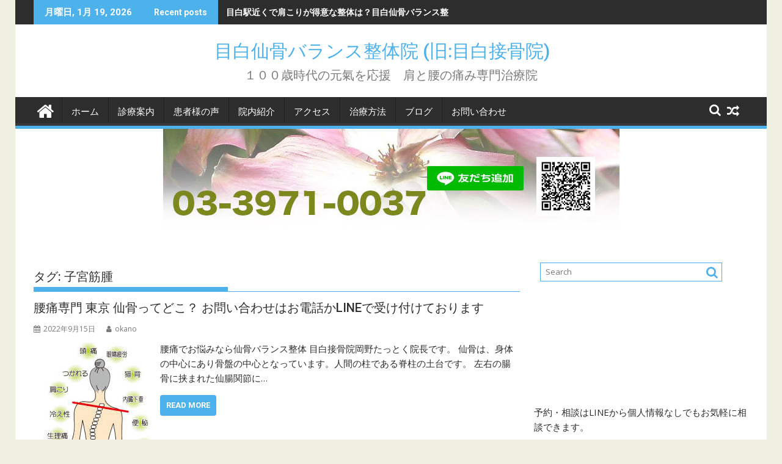

--- FILE ---
content_type: text/html; charset=UTF-8
request_url: https://mejirock.com/tag/%E5%AD%90%E5%AE%AE%E7%AD%8B%E8%85%AB
body_size: 14185
content:
<!DOCTYPE html><html dir="ltr" lang="ja" prefix="og: https://ogp.me/ns#">
			<head>

				<meta charset="UTF-8">
		<meta name="viewport" content="width=device-width, initial-scale=1">
		<link rel="profile" href="http://gmpg.org/xfn/11">
		<link rel="pingback" href="https://mejirock.com/newsite/xmlrpc.php">
		<title>子宮筋腫 | 目白仙骨バランス整体院 (旧:目白接骨院) </title>

		<!-- All in One SEO 4.9.3 - aioseo.com -->
	<meta name="robots" content="max-image-preview:large" />
	<link rel="canonical" href="https://mejirock.com/tag/%e5%ad%90%e5%ae%ae%e7%ad%8b%e8%85%ab" />
	<meta name="generator" content="All in One SEO (AIOSEO) 4.9.3" />

		<!-- Event snippet for GA4_電話番号・LINEクリック conversion page -->
<script>
  window.addEventListener('DOMContentLoaded', function() {
    document.querySelectorAll('[href*="tel:"]').forEach(function(link){
      link.addEventListener('click', function() {
        gtag('event', 'tel_click', {'send_to': 'G-ZBLD6175R8'});
      });
    });
  });
</script>
<script>
  window.addEventListener('DOMContentLoaded', function() {
    document.querySelectorAll('[href*="https://lin.ee/AhLsiie"]').forEach(function(link){
      link.addEventListener('click', function() {
        gtag('event', 'line_click', {'send_to': 'G-ZBLD6175R8'});
      });
    });
  });
</script>
<script>
  window.addEventListener('DOMContentLoaded', function() {
    document.querySelectorAll('[href*="http://nav.cx/dYDAXVN"]').forEach(function(link){
      link.addEventListener('click', function() {
        gtag('event', 'line_click', {'send_to': 'G-ZBLD6175R8'});
      });
    });
  });
</script>
		<script type="application/ld+json" class="aioseo-schema">
			{"@context":"https:\/\/schema.org","@graph":[{"@type":"BreadcrumbList","@id":"https:\/\/mejirock.com\/tag\/%E5%AD%90%E5%AE%AE%E7%AD%8B%E8%85%AB#breadcrumblist","itemListElement":[{"@type":"ListItem","@id":"https:\/\/mejirock.com#listItem","position":1,"name":"\u30db\u30fc\u30e0","item":"https:\/\/mejirock.com","nextItem":{"@type":"ListItem","@id":"https:\/\/mejirock.com\/tag\/%e5%ad%90%e5%ae%ae%e7%ad%8b%e8%85%ab#listItem","name":"\u5b50\u5bae\u7b4b\u816b"}},{"@type":"ListItem","@id":"https:\/\/mejirock.com\/tag\/%e5%ad%90%e5%ae%ae%e7%ad%8b%e8%85%ab#listItem","position":2,"name":"\u5b50\u5bae\u7b4b\u816b","previousItem":{"@type":"ListItem","@id":"https:\/\/mejirock.com#listItem","name":"\u30db\u30fc\u30e0"}}]},{"@type":"CollectionPage","@id":"https:\/\/mejirock.com\/tag\/%E5%AD%90%E5%AE%AE%E7%AD%8B%E8%85%AB#collectionpage","url":"https:\/\/mejirock.com\/tag\/%E5%AD%90%E5%AE%AE%E7%AD%8B%E8%85%AB","name":"\u5b50\u5bae\u7b4b\u816b | \u76ee\u767d\u4ed9\u9aa8\u30d0\u30e9\u30f3\u30b9\u6574\u4f53\u9662 (\u65e7:\u76ee\u767d\u63a5\u9aa8\u9662)","inLanguage":"ja","isPartOf":{"@id":"https:\/\/mejirock.com\/#website"},"breadcrumb":{"@id":"https:\/\/mejirock.com\/tag\/%E5%AD%90%E5%AE%AE%E7%AD%8B%E8%85%AB#breadcrumblist"}},{"@type":"Organization","@id":"https:\/\/mejirock.com\/#organization","name":"\u76ee\u767d\u4ed9\u9aa8\u30d0\u30e9\u30f3\u30b9\u6574\u4f53\u9662 (\u65e7:\u76ee\u767d\u63a5\u9aa8\u9662)\u3000","description":"\uff11\uff10\uff10\u6b73\u6642\u4ee3\u306e\u5143\u6c23\u3092\u5fdc\u63f4\u3000\u80a9\u3068\u8170\u306e\u75db\u307f\u5c02\u9580\u6cbb\u7642\u9662","url":"https:\/\/mejirock.com\/","logo":{"@type":"ImageObject","url":"https:\/\/mejirock.com\/newsite\/wp-content\/uploads\/2020\/02\/cropped-\u3075\u309a\u308d\u3075.jpg","@id":"https:\/\/mejirock.com\/tag\/%E5%AD%90%E5%AE%AE%E7%AD%8B%E8%85%AB\/#organizationLogo","width":512,"height":512},"image":{"@id":"https:\/\/mejirock.com\/tag\/%E5%AD%90%E5%AE%AE%E7%AD%8B%E8%85%AB\/#organizationLogo"}},{"@type":"WebSite","@id":"https:\/\/mejirock.com\/#website","url":"https:\/\/mejirock.com\/","name":"\u4ed9\u9aa8\u30d0\u30e9\u30f3\u30b9\u6574\u4f53 \u76ee\u767d\u63a5\u9aa8\u9662\u3000","description":"\uff11\uff10\uff10\u6b73\u6642\u4ee3\u306e\u5143\u6c23\u3092\u5fdc\u63f4\u3000\u80a9\u3068\u8170\u306e\u75db\u307f\u5c02\u9580\u6cbb\u7642\u9662","inLanguage":"ja","publisher":{"@id":"https:\/\/mejirock.com\/#organization"}}]}
		</script>
		<!-- All in One SEO -->


<!-- Google Tag Manager for WordPress by gtm4wp.com -->
<script data-cfasync="false" data-pagespeed-no-defer>
	var gtm4wp_datalayer_name = "dataLayer";
	var dataLayer = dataLayer || [];
</script>
<!-- End Google Tag Manager for WordPress by gtm4wp.com --><link rel='dns-prefetch' href='//fonts.googleapis.com' />
<link rel="alternate" type="application/rss+xml" title="目白仙骨バランス整体院 (旧:目白接骨院)　 &raquo; フィード" href="https://mejirock.com/feed" />
<link rel="alternate" type="application/rss+xml" title="目白仙骨バランス整体院 (旧:目白接骨院)　 &raquo; コメントフィード" href="https://mejirock.com/comments/feed" />
<link rel="alternate" type="application/rss+xml" title="目白仙骨バランス整体院 (旧:目白接骨院)　 &raquo; 子宮筋腫 タグのフィード" href="https://mejirock.com/tag/%e5%ad%90%e5%ae%ae%e7%ad%8b%e8%85%ab/feed" />
<style id='wp-img-auto-sizes-contain-inline-css' type='text/css'>
img:is([sizes=auto i],[sizes^="auto," i]){contain-intrinsic-size:3000px 1500px}
/*# sourceURL=wp-img-auto-sizes-contain-inline-css */
</style>
<style id='wp-emoji-styles-inline-css' type='text/css'>

	img.wp-smiley, img.emoji {
		display: inline !important;
		border: none !important;
		box-shadow: none !important;
		height: 1em !important;
		width: 1em !important;
		margin: 0 0.07em !important;
		vertical-align: -0.1em !important;
		background: none !important;
		padding: 0 !important;
	}
/*# sourceURL=wp-emoji-styles-inline-css */
</style>
<style id='wp-block-library-inline-css' type='text/css'>
:root{--wp-block-synced-color:#7a00df;--wp-block-synced-color--rgb:122,0,223;--wp-bound-block-color:var(--wp-block-synced-color);--wp-editor-canvas-background:#ddd;--wp-admin-theme-color:#007cba;--wp-admin-theme-color--rgb:0,124,186;--wp-admin-theme-color-darker-10:#006ba1;--wp-admin-theme-color-darker-10--rgb:0,107,160.5;--wp-admin-theme-color-darker-20:#005a87;--wp-admin-theme-color-darker-20--rgb:0,90,135;--wp-admin-border-width-focus:2px}@media (min-resolution:192dpi){:root{--wp-admin-border-width-focus:1.5px}}.wp-element-button{cursor:pointer}:root .has-very-light-gray-background-color{background-color:#eee}:root .has-very-dark-gray-background-color{background-color:#313131}:root .has-very-light-gray-color{color:#eee}:root .has-very-dark-gray-color{color:#313131}:root .has-vivid-green-cyan-to-vivid-cyan-blue-gradient-background{background:linear-gradient(135deg,#00d084,#0693e3)}:root .has-purple-crush-gradient-background{background:linear-gradient(135deg,#34e2e4,#4721fb 50%,#ab1dfe)}:root .has-hazy-dawn-gradient-background{background:linear-gradient(135deg,#faaca8,#dad0ec)}:root .has-subdued-olive-gradient-background{background:linear-gradient(135deg,#fafae1,#67a671)}:root .has-atomic-cream-gradient-background{background:linear-gradient(135deg,#fdd79a,#004a59)}:root .has-nightshade-gradient-background{background:linear-gradient(135deg,#330968,#31cdcf)}:root .has-midnight-gradient-background{background:linear-gradient(135deg,#020381,#2874fc)}:root{--wp--preset--font-size--normal:16px;--wp--preset--font-size--huge:42px}.has-regular-font-size{font-size:1em}.has-larger-font-size{font-size:2.625em}.has-normal-font-size{font-size:var(--wp--preset--font-size--normal)}.has-huge-font-size{font-size:var(--wp--preset--font-size--huge)}.has-text-align-center{text-align:center}.has-text-align-left{text-align:left}.has-text-align-right{text-align:right}.has-fit-text{white-space:nowrap!important}#end-resizable-editor-section{display:none}.aligncenter{clear:both}.items-justified-left{justify-content:flex-start}.items-justified-center{justify-content:center}.items-justified-right{justify-content:flex-end}.items-justified-space-between{justify-content:space-between}.screen-reader-text{border:0;clip-path:inset(50%);height:1px;margin:-1px;overflow:hidden;padding:0;position:absolute;width:1px;word-wrap:normal!important}.screen-reader-text:focus{background-color:#ddd;clip-path:none;color:#444;display:block;font-size:1em;height:auto;left:5px;line-height:normal;padding:15px 23px 14px;text-decoration:none;top:5px;width:auto;z-index:100000}html :where(.has-border-color){border-style:solid}html :where([style*=border-top-color]){border-top-style:solid}html :where([style*=border-right-color]){border-right-style:solid}html :where([style*=border-bottom-color]){border-bottom-style:solid}html :where([style*=border-left-color]){border-left-style:solid}html :where([style*=border-width]){border-style:solid}html :where([style*=border-top-width]){border-top-style:solid}html :where([style*=border-right-width]){border-right-style:solid}html :where([style*=border-bottom-width]){border-bottom-style:solid}html :where([style*=border-left-width]){border-left-style:solid}html :where(img[class*=wp-image-]){height:auto;max-width:100%}:where(figure){margin:0 0 1em}html :where(.is-position-sticky){--wp-admin--admin-bar--position-offset:var(--wp-admin--admin-bar--height,0px)}@media screen and (max-width:600px){html :where(.is-position-sticky){--wp-admin--admin-bar--position-offset:0px}}

/*# sourceURL=wp-block-library-inline-css */
</style><style id='wp-block-button-inline-css' type='text/css'>
.wp-block-button__link{align-content:center;box-sizing:border-box;cursor:pointer;display:inline-block;height:100%;text-align:center;word-break:break-word}.wp-block-button__link.aligncenter{text-align:center}.wp-block-button__link.alignright{text-align:right}:where(.wp-block-button__link){border-radius:9999px;box-shadow:none;padding:calc(.667em + 2px) calc(1.333em + 2px);text-decoration:none}.wp-block-button[style*=text-decoration] .wp-block-button__link{text-decoration:inherit}.wp-block-buttons>.wp-block-button.has-custom-width{max-width:none}.wp-block-buttons>.wp-block-button.has-custom-width .wp-block-button__link{width:100%}.wp-block-buttons>.wp-block-button.has-custom-font-size .wp-block-button__link{font-size:inherit}.wp-block-buttons>.wp-block-button.wp-block-button__width-25{width:calc(25% - var(--wp--style--block-gap, .5em)*.75)}.wp-block-buttons>.wp-block-button.wp-block-button__width-50{width:calc(50% - var(--wp--style--block-gap, .5em)*.5)}.wp-block-buttons>.wp-block-button.wp-block-button__width-75{width:calc(75% - var(--wp--style--block-gap, .5em)*.25)}.wp-block-buttons>.wp-block-button.wp-block-button__width-100{flex-basis:100%;width:100%}.wp-block-buttons.is-vertical>.wp-block-button.wp-block-button__width-25{width:25%}.wp-block-buttons.is-vertical>.wp-block-button.wp-block-button__width-50{width:50%}.wp-block-buttons.is-vertical>.wp-block-button.wp-block-button__width-75{width:75%}.wp-block-button.is-style-squared,.wp-block-button__link.wp-block-button.is-style-squared{border-radius:0}.wp-block-button.no-border-radius,.wp-block-button__link.no-border-radius{border-radius:0!important}:root :where(.wp-block-button .wp-block-button__link.is-style-outline),:root :where(.wp-block-button.is-style-outline>.wp-block-button__link){border:2px solid;padding:.667em 1.333em}:root :where(.wp-block-button .wp-block-button__link.is-style-outline:not(.has-text-color)),:root :where(.wp-block-button.is-style-outline>.wp-block-button__link:not(.has-text-color)){color:currentColor}:root :where(.wp-block-button .wp-block-button__link.is-style-outline:not(.has-background)),:root :where(.wp-block-button.is-style-outline>.wp-block-button__link:not(.has-background)){background-color:initial;background-image:none}
/*# sourceURL=https://mejirock.com/newsite/wp-includes/blocks/button/style.min.css */
</style>
<style id='wp-block-buttons-inline-css' type='text/css'>
.wp-block-buttons{box-sizing:border-box}.wp-block-buttons.is-vertical{flex-direction:column}.wp-block-buttons.is-vertical>.wp-block-button:last-child{margin-bottom:0}.wp-block-buttons>.wp-block-button{display:inline-block;margin:0}.wp-block-buttons.is-content-justification-left{justify-content:flex-start}.wp-block-buttons.is-content-justification-left.is-vertical{align-items:flex-start}.wp-block-buttons.is-content-justification-center{justify-content:center}.wp-block-buttons.is-content-justification-center.is-vertical{align-items:center}.wp-block-buttons.is-content-justification-right{justify-content:flex-end}.wp-block-buttons.is-content-justification-right.is-vertical{align-items:flex-end}.wp-block-buttons.is-content-justification-space-between{justify-content:space-between}.wp-block-buttons.aligncenter{text-align:center}.wp-block-buttons:not(.is-content-justification-space-between,.is-content-justification-right,.is-content-justification-left,.is-content-justification-center) .wp-block-button.aligncenter{margin-left:auto;margin-right:auto;width:100%}.wp-block-buttons[style*=text-decoration] .wp-block-button,.wp-block-buttons[style*=text-decoration] .wp-block-button__link{text-decoration:inherit}.wp-block-buttons.has-custom-font-size .wp-block-button__link{font-size:inherit}.wp-block-buttons .wp-block-button__link{width:100%}.wp-block-button.aligncenter{text-align:center}
/*# sourceURL=https://mejirock.com/newsite/wp-includes/blocks/buttons/style.min.css */
</style>
<style id='wp-block-paragraph-inline-css' type='text/css'>
.is-small-text{font-size:.875em}.is-regular-text{font-size:1em}.is-large-text{font-size:2.25em}.is-larger-text{font-size:3em}.has-drop-cap:not(:focus):first-letter{float:left;font-size:8.4em;font-style:normal;font-weight:100;line-height:.68;margin:.05em .1em 0 0;text-transform:uppercase}body.rtl .has-drop-cap:not(:focus):first-letter{float:none;margin-left:.1em}p.has-drop-cap.has-background{overflow:hidden}:root :where(p.has-background){padding:1.25em 2.375em}:where(p.has-text-color:not(.has-link-color)) a{color:inherit}p.has-text-align-left[style*="writing-mode:vertical-lr"],p.has-text-align-right[style*="writing-mode:vertical-rl"]{rotate:180deg}
/*# sourceURL=https://mejirock.com/newsite/wp-includes/blocks/paragraph/style.min.css */
</style>
<style id='global-styles-inline-css' type='text/css'>
:root{--wp--preset--aspect-ratio--square: 1;--wp--preset--aspect-ratio--4-3: 4/3;--wp--preset--aspect-ratio--3-4: 3/4;--wp--preset--aspect-ratio--3-2: 3/2;--wp--preset--aspect-ratio--2-3: 2/3;--wp--preset--aspect-ratio--16-9: 16/9;--wp--preset--aspect-ratio--9-16: 9/16;--wp--preset--color--black: #000000;--wp--preset--color--cyan-bluish-gray: #abb8c3;--wp--preset--color--white: #ffffff;--wp--preset--color--pale-pink: #f78da7;--wp--preset--color--vivid-red: #cf2e2e;--wp--preset--color--luminous-vivid-orange: #ff6900;--wp--preset--color--luminous-vivid-amber: #fcb900;--wp--preset--color--light-green-cyan: #7bdcb5;--wp--preset--color--vivid-green-cyan: #00d084;--wp--preset--color--pale-cyan-blue: #8ed1fc;--wp--preset--color--vivid-cyan-blue: #0693e3;--wp--preset--color--vivid-purple: #9b51e0;--wp--preset--gradient--vivid-cyan-blue-to-vivid-purple: linear-gradient(135deg,rgb(6,147,227) 0%,rgb(155,81,224) 100%);--wp--preset--gradient--light-green-cyan-to-vivid-green-cyan: linear-gradient(135deg,rgb(122,220,180) 0%,rgb(0,208,130) 100%);--wp--preset--gradient--luminous-vivid-amber-to-luminous-vivid-orange: linear-gradient(135deg,rgb(252,185,0) 0%,rgb(255,105,0) 100%);--wp--preset--gradient--luminous-vivid-orange-to-vivid-red: linear-gradient(135deg,rgb(255,105,0) 0%,rgb(207,46,46) 100%);--wp--preset--gradient--very-light-gray-to-cyan-bluish-gray: linear-gradient(135deg,rgb(238,238,238) 0%,rgb(169,184,195) 100%);--wp--preset--gradient--cool-to-warm-spectrum: linear-gradient(135deg,rgb(74,234,220) 0%,rgb(151,120,209) 20%,rgb(207,42,186) 40%,rgb(238,44,130) 60%,rgb(251,105,98) 80%,rgb(254,248,76) 100%);--wp--preset--gradient--blush-light-purple: linear-gradient(135deg,rgb(255,206,236) 0%,rgb(152,150,240) 100%);--wp--preset--gradient--blush-bordeaux: linear-gradient(135deg,rgb(254,205,165) 0%,rgb(254,45,45) 50%,rgb(107,0,62) 100%);--wp--preset--gradient--luminous-dusk: linear-gradient(135deg,rgb(255,203,112) 0%,rgb(199,81,192) 50%,rgb(65,88,208) 100%);--wp--preset--gradient--pale-ocean: linear-gradient(135deg,rgb(255,245,203) 0%,rgb(182,227,212) 50%,rgb(51,167,181) 100%);--wp--preset--gradient--electric-grass: linear-gradient(135deg,rgb(202,248,128) 0%,rgb(113,206,126) 100%);--wp--preset--gradient--midnight: linear-gradient(135deg,rgb(2,3,129) 0%,rgb(40,116,252) 100%);--wp--preset--font-size--small: 13px;--wp--preset--font-size--medium: 20px;--wp--preset--font-size--large: 36px;--wp--preset--font-size--x-large: 42px;--wp--preset--spacing--20: 0.44rem;--wp--preset--spacing--30: 0.67rem;--wp--preset--spacing--40: 1rem;--wp--preset--spacing--50: 1.5rem;--wp--preset--spacing--60: 2.25rem;--wp--preset--spacing--70: 3.38rem;--wp--preset--spacing--80: 5.06rem;--wp--preset--shadow--natural: 6px 6px 9px rgba(0, 0, 0, 0.2);--wp--preset--shadow--deep: 12px 12px 50px rgba(0, 0, 0, 0.4);--wp--preset--shadow--sharp: 6px 6px 0px rgba(0, 0, 0, 0.2);--wp--preset--shadow--outlined: 6px 6px 0px -3px rgb(255, 255, 255), 6px 6px rgb(0, 0, 0);--wp--preset--shadow--crisp: 6px 6px 0px rgb(0, 0, 0);}:where(.is-layout-flex){gap: 0.5em;}:where(.is-layout-grid){gap: 0.5em;}body .is-layout-flex{display: flex;}.is-layout-flex{flex-wrap: wrap;align-items: center;}.is-layout-flex > :is(*, div){margin: 0;}body .is-layout-grid{display: grid;}.is-layout-grid > :is(*, div){margin: 0;}:where(.wp-block-columns.is-layout-flex){gap: 2em;}:where(.wp-block-columns.is-layout-grid){gap: 2em;}:where(.wp-block-post-template.is-layout-flex){gap: 1.25em;}:where(.wp-block-post-template.is-layout-grid){gap: 1.25em;}.has-black-color{color: var(--wp--preset--color--black) !important;}.has-cyan-bluish-gray-color{color: var(--wp--preset--color--cyan-bluish-gray) !important;}.has-white-color{color: var(--wp--preset--color--white) !important;}.has-pale-pink-color{color: var(--wp--preset--color--pale-pink) !important;}.has-vivid-red-color{color: var(--wp--preset--color--vivid-red) !important;}.has-luminous-vivid-orange-color{color: var(--wp--preset--color--luminous-vivid-orange) !important;}.has-luminous-vivid-amber-color{color: var(--wp--preset--color--luminous-vivid-amber) !important;}.has-light-green-cyan-color{color: var(--wp--preset--color--light-green-cyan) !important;}.has-vivid-green-cyan-color{color: var(--wp--preset--color--vivid-green-cyan) !important;}.has-pale-cyan-blue-color{color: var(--wp--preset--color--pale-cyan-blue) !important;}.has-vivid-cyan-blue-color{color: var(--wp--preset--color--vivid-cyan-blue) !important;}.has-vivid-purple-color{color: var(--wp--preset--color--vivid-purple) !important;}.has-black-background-color{background-color: var(--wp--preset--color--black) !important;}.has-cyan-bluish-gray-background-color{background-color: var(--wp--preset--color--cyan-bluish-gray) !important;}.has-white-background-color{background-color: var(--wp--preset--color--white) !important;}.has-pale-pink-background-color{background-color: var(--wp--preset--color--pale-pink) !important;}.has-vivid-red-background-color{background-color: var(--wp--preset--color--vivid-red) !important;}.has-luminous-vivid-orange-background-color{background-color: var(--wp--preset--color--luminous-vivid-orange) !important;}.has-luminous-vivid-amber-background-color{background-color: var(--wp--preset--color--luminous-vivid-amber) !important;}.has-light-green-cyan-background-color{background-color: var(--wp--preset--color--light-green-cyan) !important;}.has-vivid-green-cyan-background-color{background-color: var(--wp--preset--color--vivid-green-cyan) !important;}.has-pale-cyan-blue-background-color{background-color: var(--wp--preset--color--pale-cyan-blue) !important;}.has-vivid-cyan-blue-background-color{background-color: var(--wp--preset--color--vivid-cyan-blue) !important;}.has-vivid-purple-background-color{background-color: var(--wp--preset--color--vivid-purple) !important;}.has-black-border-color{border-color: var(--wp--preset--color--black) !important;}.has-cyan-bluish-gray-border-color{border-color: var(--wp--preset--color--cyan-bluish-gray) !important;}.has-white-border-color{border-color: var(--wp--preset--color--white) !important;}.has-pale-pink-border-color{border-color: var(--wp--preset--color--pale-pink) !important;}.has-vivid-red-border-color{border-color: var(--wp--preset--color--vivid-red) !important;}.has-luminous-vivid-orange-border-color{border-color: var(--wp--preset--color--luminous-vivid-orange) !important;}.has-luminous-vivid-amber-border-color{border-color: var(--wp--preset--color--luminous-vivid-amber) !important;}.has-light-green-cyan-border-color{border-color: var(--wp--preset--color--light-green-cyan) !important;}.has-vivid-green-cyan-border-color{border-color: var(--wp--preset--color--vivid-green-cyan) !important;}.has-pale-cyan-blue-border-color{border-color: var(--wp--preset--color--pale-cyan-blue) !important;}.has-vivid-cyan-blue-border-color{border-color: var(--wp--preset--color--vivid-cyan-blue) !important;}.has-vivid-purple-border-color{border-color: var(--wp--preset--color--vivid-purple) !important;}.has-vivid-cyan-blue-to-vivid-purple-gradient-background{background: var(--wp--preset--gradient--vivid-cyan-blue-to-vivid-purple) !important;}.has-light-green-cyan-to-vivid-green-cyan-gradient-background{background: var(--wp--preset--gradient--light-green-cyan-to-vivid-green-cyan) !important;}.has-luminous-vivid-amber-to-luminous-vivid-orange-gradient-background{background: var(--wp--preset--gradient--luminous-vivid-amber-to-luminous-vivid-orange) !important;}.has-luminous-vivid-orange-to-vivid-red-gradient-background{background: var(--wp--preset--gradient--luminous-vivid-orange-to-vivid-red) !important;}.has-very-light-gray-to-cyan-bluish-gray-gradient-background{background: var(--wp--preset--gradient--very-light-gray-to-cyan-bluish-gray) !important;}.has-cool-to-warm-spectrum-gradient-background{background: var(--wp--preset--gradient--cool-to-warm-spectrum) !important;}.has-blush-light-purple-gradient-background{background: var(--wp--preset--gradient--blush-light-purple) !important;}.has-blush-bordeaux-gradient-background{background: var(--wp--preset--gradient--blush-bordeaux) !important;}.has-luminous-dusk-gradient-background{background: var(--wp--preset--gradient--luminous-dusk) !important;}.has-pale-ocean-gradient-background{background: var(--wp--preset--gradient--pale-ocean) !important;}.has-electric-grass-gradient-background{background: var(--wp--preset--gradient--electric-grass) !important;}.has-midnight-gradient-background{background: var(--wp--preset--gradient--midnight) !important;}.has-small-font-size{font-size: var(--wp--preset--font-size--small) !important;}.has-medium-font-size{font-size: var(--wp--preset--font-size--medium) !important;}.has-large-font-size{font-size: var(--wp--preset--font-size--large) !important;}.has-x-large-font-size{font-size: var(--wp--preset--font-size--x-large) !important;}
/*# sourceURL=global-styles-inline-css */
</style>

<style id='classic-theme-styles-inline-css' type='text/css'>
/*! This file is auto-generated */
.wp-block-button__link{color:#fff;background-color:#32373c;border-radius:9999px;box-shadow:none;text-decoration:none;padding:calc(.667em + 2px) calc(1.333em + 2px);font-size:1.125em}.wp-block-file__button{background:#32373c;color:#fff;text-decoration:none}
/*# sourceURL=/wp-includes/css/classic-themes.min.css */
</style>
<link rel='stylesheet' id='contact-form-7-css' href='https://mejirock.com/newsite/wp-content/plugins/contact-form-7/includes/css/styles.css?ver=6.1.4' type='text/css' media='all' />
<link rel='stylesheet' id='jquery-bxslider-css' href='https://mejirock.com/newsite/wp-content/themes/supermag/assets/library/bxslider/css/jquery.bxslider.min.css?ver=4.2.5' type='text/css' media='all' />
<link rel='stylesheet' id='supermag-googleapis-css' href='//fonts.googleapis.com/css?family=Open+Sans%3A600%2C400%7CRoboto%3A300italic%2C400%2C500%2C700&#038;ver=1.0.1' type='text/css' media='all' />
<link rel='stylesheet' id='font-awesome-css' href='https://mejirock.com/newsite/wp-content/themes/supermag/assets/library/Font-Awesome/css/font-awesome.min.css?ver=4.7.0' type='text/css' media='all' />
<link rel='stylesheet' id='supermag-style-css' href='https://mejirock.com/newsite/wp-content/themes/supermag/style.css?ver=1.4.9' type='text/css' media='all' />
<style id='supermag-style-inline-css' type='text/css'>

            mark,
            .comment-form .form-submit input,
            .read-more,
            .bn-title,
            .home-icon.front_page_on,
            .header-wrapper .menu li:hover > a,
            .header-wrapper .menu > li.current-menu-item a,
            .header-wrapper .menu > li.current-menu-parent a,
            .header-wrapper .menu > li.current_page_parent a,
            .header-wrapper .menu > li.current_page_ancestor a,
            .header-wrapper .menu > li.current-menu-item > a:before,
            .header-wrapper .menu > li.current-menu-parent > a:before,
            .header-wrapper .menu > li.current_page_parent > a:before,
            .header-wrapper .menu > li.current_page_ancestor > a:before,
            .header-wrapper .main-navigation ul ul.sub-menu li:hover > a,
            .header-wrapper .main-navigation ul ul.children li:hover > a,
            .slider-section .cat-links a,
            .featured-desc .below-entry-meta .cat-links a,
            #calendar_wrap #wp-calendar #today,
            #calendar_wrap #wp-calendar #today a,
            .wpcf7-form input.wpcf7-submit:hover,
            .breadcrumb{
                background: #4db2ec;
            }
        
            a:hover,
            .screen-reader-text:focus,
            .bn-content a:hover,
            .socials a:hover,
            .site-title a,
            .search-block input#menu-search,
            .widget_search input#s,
            .search-block #searchsubmit,
            .widget_search #searchsubmit,
            .footer-sidebar .featured-desc .above-entry-meta a:hover,
            .slider-section .slide-title:hover,
            .besides-slider .post-title a:hover,
            .slider-feature-wrap a:hover,
            .slider-section .bx-controls-direction a,
            .besides-slider .beside-post:hover .beside-caption,
            .besides-slider .beside-post:hover .beside-caption a:hover,
            .featured-desc .above-entry-meta span:hover,
            .posted-on a:hover,
            .cat-links a:hover,
            .comments-link a:hover,
            .edit-link a:hover,
            .tags-links a:hover,
            .byline a:hover,
            .nav-links a:hover,
            #supermag-breadcrumbs a:hover,
            .wpcf7-form input.wpcf7-submit,
             .woocommerce nav.woocommerce-pagination ul li a:focus, 
             .woocommerce nav.woocommerce-pagination ul li a:hover, 
             .woocommerce nav.woocommerce-pagination ul li span.current{
                color: #4db2ec;
            }
            .search-block input#menu-search,
            .widget_search input#s,
            .tagcloud a{
                border: 1px solid #4db2ec;
            }
            .footer-wrapper .border,
            .nav-links .nav-previous a:hover,
            .nav-links .nav-next a:hover{
                border-top: 1px solid #4db2ec;
            }
             .besides-slider .beside-post{
                border-bottom: 3px solid #4db2ec;
            }
            .widget-title,
            .footer-wrapper,
            .page-header .page-title,
            .single .entry-header .entry-title,
            .page .entry-header .entry-title{
                border-bottom: 1px solid #4db2ec;
            }
            .widget-title:before,
            .page-header .page-title:before,
            .single .entry-header .entry-title:before,
            .page .entry-header .entry-title:before {
                border-bottom: 7px solid #4db2ec;
            }
           .wpcf7-form input.wpcf7-submit,
            article.post.sticky{
                border: 2px solid #4db2ec;
            }
           .breadcrumb::after {
                border-left: 5px solid #4db2ec;
            }
           .rtl .breadcrumb::after {
                border-right: 5px solid #4db2ec;
                border-left:medium none;
            }
           .header-wrapper #site-navigation{
                border-bottom: 5px solid #4db2ec;
            }
           @media screen and (max-width:992px){
                .slicknav_btn.slicknav_open{
                    border: 1px solid #4db2ec;
                }
                 .header-wrapper .main-navigation ul ul.sub-menu li:hover > a,
                 .header-wrapper .main-navigation ul ul.children li:hover > a
                 {
                         background: #2d2d2d;
                 }
                .slicknav_btn.slicknav_open:before{
                    background: #4db2ec;
                    box-shadow: 0 6px 0 0 #4db2ec, 0 12px 0 0 #4db2ec;
                }
                .slicknav_nav li:hover > a,
                .slicknav_nav li.current-menu-ancestor a,
                .slicknav_nav li.current-menu-item  > a,
                .slicknav_nav li.current_page_item a,
                .slicknav_nav li.current_page_item .slicknav_item span,
                .slicknav_nav li .slicknav_item:hover a{
                    color: #4db2ec;
                }
            }
                    .cat-links .at-cat-item-7{
                    background: #4db2ec!important;
                    color : #fff!important;
                    }
                    
                    .cat-links .at-cat-item-7:hover{
                    background: #2d2d2d!important;
                    color : #fff!important;
                    }
                    
                    .cat-links .at-cat-item-8{
                    background: #4db2ec!important;
                    color : #fff!important;
                    }
                    
                    .cat-links .at-cat-item-8:hover{
                    background: #2d2d2d!important;
                    color : #fff!important;
                    }
                    
                    .cat-links .at-cat-item-3{
                    background: #4db2ec!important;
                    color : #fff!important;
                    }
                    
                    .cat-links .at-cat-item-3:hover{
                    background: #2d2d2d!important;
                    color : #fff!important;
                    }
                    
                    .cat-links .at-cat-item-1{
                    background: #4db2ec!important;
                    color : #fff!important;
                    }
                    
                    .cat-links .at-cat-item-1:hover{
                    background: #2d2d2d!important;
                    color : #fff!important;
                    }
                    
                    .cat-links .at-cat-item-11{
                    background: #4db2ec!important;
                    color : #fff!important;
                    }
                    
                    .cat-links .at-cat-item-11:hover{
                    background: #2d2d2d!important;
                    color : #fff!important;
                    }
                    
                    .cat-links .at-cat-item-6{
                    background: #4db2ec!important;
                    color : #fff!important;
                    }
                    
                    .cat-links .at-cat-item-6:hover{
                    background: #2d2d2d!important;
                    color : #fff!important;
                    }
                    
                    .cat-links .at-cat-item-9{
                    background: #4db2ec!important;
                    color : #fff!important;
                    }
                    
                    .cat-links .at-cat-item-9:hover{
                    background: #2d2d2d!important;
                    color : #fff!important;
                    }
                    
                    .cat-links .at-cat-item-10{
                    background: #4db2ec!important;
                    color : #fff!important;
                    }
                    
                    .cat-links .at-cat-item-10:hover{
                    background: #2d2d2d!important;
                    color : #fff!important;
                    }
                    
                    .cat-links .at-cat-item-14{
                    background: #4db2ec!important;
                    color : #fff!important;
                    }
                    
                    .cat-links .at-cat-item-14:hover{
                    background: #2d2d2d!important;
                    color : #fff!important;
                    }
                    
/*# sourceURL=supermag-style-inline-css */
</style>
<link rel='stylesheet' id='supermag-block-front-styles-css' href='https://mejirock.com/newsite/wp-content/themes/supermag/acmethemes/gutenberg/gutenberg-front.css?ver=1.0' type='text/css' media='all' />
<script type="text/javascript" src="https://mejirock.com/newsite/wp-includes/js/jquery/jquery.min.js?ver=3.7.1" id="jquery-core-js"></script>
<script type="text/javascript" src="https://mejirock.com/newsite/wp-includes/js/jquery/jquery-migrate.min.js?ver=3.4.1" id="jquery-migrate-js"></script>
<link rel="https://api.w.org/" href="https://mejirock.com/wp-json/" /><link rel="alternate" title="JSON" type="application/json" href="https://mejirock.com/wp-json/wp/v2/tags/94" /><link rel="EditURI" type="application/rsd+xml" title="RSD" href="https://mejirock.com/newsite/xmlrpc.php?rsd" />
<meta name="generator" content="WordPress 6.9" />
<!-- Google tag (gtag.js) -->
<script async src="https://www.googletagmanager.com/gtag/js?id=AW-798088636"></script>
<script>
  window.dataLayer = window.dataLayer || [];
  function gtag(){dataLayer.push(arguments);}
  gtag('js', new Date());

  gtag('config', 'AW-798088636');
</script>
<!-- Google tag (gtag.js) -->
<script async src="https://www.googletagmanager.com/gtag/js?id=G-ZBLD6175R8"></script>
<script>
  window.dataLayer = window.dataLayer || [];
  function gtag(){dataLayer.push(arguments);}
  gtag('js', new Date());

  gtag('config', 'G-ZBLD6175R8');
</script><style id="mystickymenu" type="text/css">#mysticky-nav { width:100%; position: static; height: auto !important; }#mysticky-nav.wrapfixed { position:fixed; left: 0px; margin-top:0px;  z-index: 99990; -webkit-transition: 0.3s; -moz-transition: 0.3s; -o-transition: 0.3s; transition: 0.3s; -ms-filter:"progid:DXImageTransform.Microsoft.Alpha(Opacity=90)"; filter: alpha(opacity=90); opacity:0.9; background-color: #f7f5e7;}#mysticky-nav.wrapfixed .myfixed{ background-color: #f7f5e7; position: relative;top: auto;left: auto;right: auto;}#mysticky-nav .myfixed { margin:0 auto; float:none; border:0px; background:none; max-width:100%; }</style>			<style type="text/css">
																															</style>
			
<!-- Google Tag Manager for WordPress by gtm4wp.com -->
<!-- GTM Container placement set to automatic -->
<script data-cfasync="false" data-pagespeed-no-defer>
	var dataLayer_content = {"pagePostType":"post","pagePostType2":"tag-post"};
	dataLayer.push( dataLayer_content );
</script>
<script data-cfasync="false" data-pagespeed-no-defer>
(function(w,d,s,l,i){w[l]=w[l]||[];w[l].push({'gtm.start':
new Date().getTime(),event:'gtm.js'});var f=d.getElementsByTagName(s)[0],
j=d.createElement(s),dl=l!='dataLayer'?'&l='+l:'';j.async=true;j.src=
'//www.googletagmanager.com/gtm.js?id='+i+dl;f.parentNode.insertBefore(j,f);
})(window,document,'script','dataLayer','GTM-5ZVW53GG');
</script>
<!-- End Google Tag Manager for WordPress by gtm4wp.com --><link rel="icon" href="https://mejirock.com/newsite/wp-content/uploads/2025/07/cropped-仙骨ロゴweb用-32x32.png" sizes="32x32" />
<link rel="icon" href="https://mejirock.com/newsite/wp-content/uploads/2025/07/cropped-仙骨ロゴweb用-192x192.png" sizes="192x192" />
<link rel="apple-touch-icon" href="https://mejirock.com/newsite/wp-content/uploads/2025/07/cropped-仙骨ロゴweb用-180x180.png" />
<meta name="msapplication-TileImage" content="https://mejirock.com/newsite/wp-content/uploads/2025/07/cropped-仙骨ロゴweb用-270x270.png" />

	</head>
<body class="archive tag tag-94 wp-theme-supermag boxed-layout single-large-image center-logo-below-ainfo right-sidebar at-sticky-sidebar">


<!-- GTM Container placement set to automatic -->
<!-- Google Tag Manager (noscript) -->
				<noscript><iframe src="https://www.googletagmanager.com/ns.html?id=GTM-5ZVW53GG" height="0" width="0" style="display:none;visibility:hidden" aria-hidden="true"></iframe></noscript>
<!-- End Google Tag Manager (noscript) -->		<div id="page" class="hfeed site">
				<a class="skip-link screen-reader-text" href="#content" title="link">Skip to content</a>
				<header id="masthead" class="site-header" role="banner">
			<div class="top-header-section clearfix">
				<div class="wrapper">
					 <div class="header-latest-posts float-left bn-title">月曜日, 1月 19, 2026</div>							<div class="header-latest-posts bn-wrapper float-left">
								<div class="bn-title">
									Recent posts								</div>
								<ul class="duper-bn">
																			<li class="bn-content">
											<a href="https://mejirock.com/2715" title="目白駅近くで肩こりが得意な整体は？目白仙骨バランス整体院">
												目白駅近くで肩こりが得意な整体は？目白仙骨バランス整体院											</a>
										</li>
																			<li class="bn-content">
											<a href="https://mejirock.com/2709" title="反り腰がつらい女性へ｜毎日ラクになる座り方と姿勢のポイント　">
												反り腰がつらい女性へ｜毎日ラクになる座り方と姿勢のポイント　											</a>
										</li>
																			<li class="bn-content">
											<a href="https://mejirock.com/2706" title="五十肩（肩関節周囲炎）で腕が上がらない方へ">
												五十肩（肩関節周囲炎）で腕が上がらない方へ											</a>
										</li>
																			<li class="bn-content">
											<a href="https://mejirock.com/2691" title="目白 整体 腰痛 股関節の開きが悪く歩行時に引っかかるような感じです。">
												目白 整体 腰痛 股関節の開きが悪く歩行時に引っかかるような感じです。											</a>
										</li>
																			<li class="bn-content">
											<a href="https://mejirock.com/2680" title="四十肩・五十肩を克服するために：原因と改善策を専門家が徹底解説">
												四十肩・五十肩を克服するために：原因と改善策を専門家が徹底解説											</a>
										</li>
																	</ul>
							</div> <!-- .header-latest-posts -->
												<div class="right-header float-right">
											</div>
				</div>
			</div><!-- .top-header-section -->
			<div class="header-wrapper clearfix">
				<div class="header-container">
										<div class="wrapper">
						<div class="site-branding clearfix">
															<div class="site-logo float-left">
																				<p class="site-title">
												<a href="https://mejirock.com/" rel="home">目白仙骨バランス整体院 (旧:目白接骨院)　</a>
											</p>
																							<p class="site-description">１００歳時代の元氣を応援　肩と腰の痛み専門治療院</p>
																				</div><!--site-logo-->
															<div class="clearfix"></div>
						</div>
					</div>
										<nav id="site-navigation" class="main-navigation  clearfix" role="navigation">
						<div class="header-main-menu wrapper clearfix">
															<div class="home-icon">
									<a href="https://mejirock.com/" title="目白仙骨バランス整体院 (旧:目白接骨院)　"><i class="fa fa-home"></i></a>
								</div>
								<div class="acmethemes-nav"><ul id="menu-%e3%83%a1%e3%83%8b%e3%83%a5%e3%83%bc" class="menu"><li id="menu-item-27" class="menu-item menu-item-type-custom menu-item-object-custom menu-item-home menu-item-27"><a href="https://mejirock.com/">ホーム</a></li>
<li id="menu-item-46" class="menu-item menu-item-type-post_type menu-item-object-page menu-item-46"><a href="https://mejirock.com/%e8%a8%ba%e7%99%82%e6%a1%88%e5%86%85-2">診療案内</a></li>
<li id="menu-item-219" class="menu-item menu-item-type-taxonomy menu-item-object-category menu-item-219"><a href="https://mejirock.com/category/%e6%82%a3%e8%80%85%e6%a7%98%e3%81%ae%e5%a3%b0">患者様の声</a></li>
<li id="menu-item-39" class="menu-item menu-item-type-post_type menu-item-object-page menu-item-39"><a href="https://mejirock.com/%e9%99%a2%e5%86%85%e7%b4%b9%e4%bb%8b">院内紹介</a></li>
<li id="menu-item-38" class="menu-item menu-item-type-post_type menu-item-object-page menu-item-38"><a href="https://mejirock.com/%e3%82%a2%e3%82%af%e3%82%bb%e3%82%b9">アクセス</a></li>
<li id="menu-item-29" class="menu-item menu-item-type-taxonomy menu-item-object-category menu-item-29"><a href="https://mejirock.com/category/%e6%b2%bb%e7%99%82%e6%96%b9%e6%b3%95">治療方法</a></li>
<li id="menu-item-220" class="menu-item menu-item-type-taxonomy menu-item-object-category menu-item-220"><a href="https://mejirock.com/category/%e3%83%96%e3%83%ad%e3%82%b0">ブログ</a></li>
<li id="menu-item-482" class="menu-item menu-item-type-post_type menu-item-object-page menu-item-482"><a href="https://mejirock.com/%e3%81%8a%e5%95%8f%e3%81%84%e5%90%88%e3%82%8f%e3%81%9b">お問い合わせ</a></li>
</ul></div><div class="random-post">										<a title="目白　整骨院　免疫力アップにウナギを食べました" href="https://mejirock.com/1472">
											<i class="fa fa-random icon-menu"></i>
										</a>
										</div><a class="fa fa-search icon-menu search-icon-menu" href="#"></a><div class='menu-search-toggle'><div class='menu-search-inner'><div class="search-block">
    <form action="https://mejirock.com" class="searchform" id="searchform" method="get" role="search">
        <div>
            <label for="menu-search" class="screen-reader-text"></label>
                        <input type="text"  placeholder="Search"  id="menu-search" name="s" value="">
            <button class="fa fa-search" type="submit" id="searchsubmit"></button>
        </div>
    </form>
</div></div></div>						</div>
						<div class="responsive-slick-menu wrapper clearfix"></div>
					</nav>
					<!-- #site-navigation -->
					<div id="wp-custom-header" class="wp-custom-header"><div class="wrapper header-image-wrap"><a  href="tel:03-3971-0037" title="目白仙骨バランス整体院 (旧:目白接骨院)　" rel="home"><img src="https://mejirock.com/newsite/wp-content/uploads/2019/05/cropped-.jpg" width="747" height="180" alt="" srcset="https://mejirock.com/newsite/wp-content/uploads/2019/05/cropped-.jpg 747w, https://mejirock.com/newsite/wp-content/uploads/2019/05/cropped--300x72.jpg 300w" sizes="(max-width: 747px) 100vw, 747px" decoding="async" fetchpriority="high" /> </a></div></div>				</div>
				<!-- .header-container -->
			</div>
			<!-- header-wrapper-->
		</header>
		<!-- #masthead -->
				<div class="wrapper content-wrapper clearfix">
			<div id="content" class="site-content">
			<div id="primary" class="content-area">
		<main id="main" class="site-main" role="main">
					<header class="page-header">
				<h1 class="page-title">タグ: <span>子宮筋腫</span></h1>			</header><!-- .page-header -->
			<article id="post-2211" class="post-2211 post type-post status-publish format-standard has-post-thumbnail hentry category-7 tag-17 tag-42 tag-61 tag-92 tag-94 tag-95 tag-102 tag-139">
	<header class="entry-header">
		<h2 class="entry-title"><a href="https://mejirock.com/2211" rel="bookmark">腰痛専門 東京 仙骨ってどこ？ お問い合わせはお電話かLINEで受け付けております</a></h2>		<div class="entry-meta">
			<span class="posted-on"><a href="https://mejirock.com/2211" rel="bookmark"><i class="fa fa-calendar"></i><time class="entry-date published" datetime="2022-09-15T08:00:56+09:00">2022年9月15日</time><time class="updated" datetime="2022-09-15T08:03:38+09:00">2022年9月15日</time></a></span><span class="byline"> <span class="author vcard"><a class="url fn n" href="https://mejirock.com/author/okano"><i class="fa fa-user"></i>okano</a></span></span>		</div><!-- .entry-meta -->
			</header><!-- .entry-header -->
			<!--post thumbnal options-->
		<div class="post-thumb">
			<a href="https://mejirock.com/2211" title="腰痛専門 東京 仙骨ってどこ？ お問い合わせはお電話かLINEで受け付けております">
				<img width="197" height="256" src="https://mejirock.com/newsite/wp-content/uploads/2022/09/骨盤の歪み.jpg" class="attachment-full size-full wp-post-image" alt="" decoding="async" />			</a>
		</div><!-- .post-thumb-->
			<div class="entry-content ">
		<p>腰痛でお悩みなら仙骨バランス整体 目白接骨院岡野たっとく院長です。 仙骨は、身体の中心にあり骨盤の中心となっています。人間の柱である脊柱の土台です。 左右の腸骨に挟まれた仙腸関節に&hellip;</p>
            <a class="read-more" href="https://mejirock.com/2211 ">
				Read More            </a>
        	</div><!-- .entry-content -->
    	<footer class="entry-footer ">
        <span class="cat-links"><i class="fa fa-folder-o"></i><a href="https://mejirock.com/category/%e3%83%96%e3%83%ad%e3%82%b0" rel="category tag">ブログ</a></span><span class="tags-links"><i class="fa fa-tags"></i><a href="https://mejirock.com/tag/%e4%bb%99%e9%aa%a8%e7%9f%af%e6%ad%a3" rel="tag">仙骨矯正</a>, <a href="https://mejirock.com/tag/%e6%95%b4%e4%bd%93" rel="tag">整体</a>, <a href="https://mejirock.com/tag/%e4%bb%99%e9%aa%a8" rel="tag">仙骨</a>, <a href="https://mejirock.com/tag/%e5%a6%8a%e6%b4%bb" rel="tag">妊活</a>, <a href="https://mejirock.com/tag/%e5%ad%90%e5%ae%ae%e7%ad%8b%e8%85%ab" rel="tag">子宮筋腫</a>, <a href="https://mejirock.com/tag/%e7%94%9f%e7%90%86%e7%97%9b" rel="tag">生理痛</a>, <a href="https://mejirock.com/tag/%e4%ba%94%e5%8d%81%e8%82%a9" rel="tag">五十肩</a>, <a href="https://mejirock.com/tag/%e7%ad%8b%e8%86%9c" rel="tag">筋膜</a></span>	</footer><!-- .entry-footer -->
</article><!-- #post-## --><article id="post-1896" class="post-1896 post type-post status-publish format-standard has-post-thumbnail hentry category-7 tag-15 tag-35 tag-61 tag-63 tag-94 tag-95 tag-96">
	<header class="entry-header">
		<h2 class="entry-title"><a href="https://mejirock.com/1896" rel="bookmark">目白 骨盤矯正 ４０代以降に骨盤はゆるみ、そして歪む 体型が崩れる 不調の原因</a></h2>		<div class="entry-meta">
			<span class="posted-on"><a href="https://mejirock.com/1896" rel="bookmark"><i class="fa fa-calendar"></i><time class="entry-date published updated" datetime="2022-02-07T18:40:00+09:00">2022年2月7日</time></a></span><span class="byline"> <span class="author vcard"><a class="url fn n" href="https://mejirock.com/author/okano"><i class="fa fa-user"></i>okano</a></span></span>		</div><!-- .entry-meta -->
			</header><!-- .entry-header -->
			<!--post thumbnal options-->
		<div class="post-thumb">
			<a href="https://mejirock.com/1896" title="目白 骨盤矯正 ４０代以降に骨盤はゆるみ、そして歪む 体型が崩れる 不調の原因">
				<img width="2047" height="1668" src="https://mejirock.com/newsite/wp-content/uploads/2022/02/骨盤.jpg" class="attachment-full size-full wp-post-image" alt="" decoding="async" srcset="https://mejirock.com/newsite/wp-content/uploads/2022/02/骨盤.jpg 2047w, https://mejirock.com/newsite/wp-content/uploads/2022/02/骨盤-300x244.jpg 300w, https://mejirock.com/newsite/wp-content/uploads/2022/02/骨盤-1024x834.jpg 1024w, https://mejirock.com/newsite/wp-content/uploads/2022/02/骨盤-768x626.jpg 768w, https://mejirock.com/newsite/wp-content/uploads/2022/02/骨盤-1536x1252.jpg 1536w" sizes="(max-width: 2047px) 100vw, 2047px" />			</a>
		</div><!-- .post-thumb-->
			<div class="entry-content ">
		<p>目白で骨盤矯正なら仙骨バランス整体 目白接骨院三代目院長 岡野たっとく です。 骨盤は、全身２００余個ある骨の基盤となります。左右の寛骨（腸骨・坐骨・恥骨）、仙骨、尾骨で構成されて&hellip;</p>
            <a class="read-more" href="https://mejirock.com/1896 ">
				Read More            </a>
        	</div><!-- .entry-content -->
    	<footer class="entry-footer ">
        <span class="cat-links"><i class="fa fa-folder-o"></i><a href="https://mejirock.com/category/%e3%83%96%e3%83%ad%e3%82%b0" rel="category tag">ブログ</a></span><span class="tags-links"><i class="fa fa-tags"></i><a href="https://mejirock.com/tag/%e7%9b%ae%e7%99%bd" rel="tag">目白</a>, <a href="https://mejirock.com/tag/%e8%85%b0%e7%97%9b" rel="tag">腰痛</a>, <a href="https://mejirock.com/tag/%e4%bb%99%e9%aa%a8" rel="tag">仙骨</a>, <a href="https://mejirock.com/tag/%e9%aa%a8%e7%9b%a4%e7%9f%af%e6%ad%a3" rel="tag">骨盤矯正</a>, <a href="https://mejirock.com/tag/%e5%ad%90%e5%ae%ae%e7%ad%8b%e8%85%ab" rel="tag">子宮筋腫</a>, <a href="https://mejirock.com/tag/%e7%94%9f%e7%90%86%e7%97%9b" rel="tag">生理痛</a>, <a href="https://mejirock.com/tag/%e5%a4%a7%e8%85%b8%e3%82%ac%e3%83%b3" rel="tag">大腸ガン</a></span>	</footer><!-- .entry-footer -->
</article><!-- #post-## -->		</main><!-- #main -->
	</div><!-- #primary -->
    <div id="secondary-right" class="widget-area sidebar secondary-sidebar float-right" role="complementary">
        <div id="sidebar-section-top" class="widget-area sidebar clearfix">
			<aside id="search-2" class="widget widget_search"><div class="search-block">
    <form action="https://mejirock.com" class="searchform" id="searchform" method="get" role="search">
        <div>
            <label for="menu-search" class="screen-reader-text"></label>
                        <input type="text"  placeholder="Search"  id="menu-search" name="s" value="">
            <button class="fa fa-search" type="submit" id="searchsubmit"></button>
        </div>
    </form>
</div></aside><aside id="text-2" class="widget widget_text">			<div class="textwidget"><p><iframe loading="lazy" title="豊島区　目白接骨院　100歳時代の元気を応援　治療院" src="https://www.youtube.com/embed/yNomgPvfe5s?feature=oembed&#038;enablejsapi=1&#038;origin=https://mejirock.com" frameborder="0" allow="accelerometer; autoplay; clipboard-write; encrypted-media; gyroscope; picture-in-picture; web-share" referrerpolicy="strict-origin-when-cross-origin" allowfullscreen></iframe></p>
<p>予約・相談はLINEから個人情報なしでもお気軽に相談できます。</p>
<p>【LINE@登録者限定　３大特典動画無料プレゼント】</p>
<p>24時間365日受付♬　岡野院長に直通の安心ほっとline</p>
<p>http://nav.cx/dYDAXVN</p>
<p>&nbsp;</p>
</div>
		</aside><aside id="categories-2" class="widget widget_categories"><h3 class="widget-title"><span>カテゴリー</span></h3>
			<ul>
					<li class="cat-item cat-item-7"><a href="https://mejirock.com/category/%e3%83%96%e3%83%ad%e3%82%b0">ブログ</a>
</li>
	<li class="cat-item cat-item-8"><a href="https://mejirock.com/category/%e6%82%a3%e8%80%85%e6%a7%98%e3%81%ae%e5%a3%b0">患者様の声</a>
</li>
	<li class="cat-item cat-item-3"><a href="https://mejirock.com/category/%e6%b2%bb%e7%99%82%e6%96%b9%e6%b3%95">治療方法</a>
</li>
	<li class="cat-item cat-item-11"><a href="https://mejirock.com/category/%e4%bb%99%e9%aa%a8%e7%9f%af%e6%ad%a3%e3%81%ae%e4%be%a1%e5%80%a4">仙骨矯正の価値</a>
</li>
	<li class="cat-item cat-item-9"><a href="https://mejirock.com/category/%e3%82%88%e3%81%8f%e3%81%82%e3%82%8b%e8%b3%aa%e5%95%8f">よくある質問</a>
</li>
			</ul>

			</aside>        </div>
    </div>
        </div><!-- #content -->
        </div><!-- content-wrapper-->
    <aside id="block-6" class="widget widget_block">
<div class="wp-block-buttons is-layout-flex wp-block-buttons-is-layout-flex">
<div class="wp-block-button .floating-banner {  position: fixed; z-index: 99999; bottom: 0; right: } .banner width: 300px;/* バナーの横幅 */ padding: 40px 10px; background: linear-gradient(86.13deg, #7080F7 -3.42%, #3E9ED9 59.59%);/* バナーの背景色 color: #fff;/* バナー内の文字色 font-weight: bold; text-align: center; a text-decoration: none;/* リンクに下線が入らないように .copy font-size: 28px; margin: 0 auto 20px; line-height: 1.6; .cta display: inline-block; 200px; height: 50px; 18px; linear-gradient(270deg, #F4A240 0%, #E3A608 100%); /* ボタンの背景 box-shadow: 0px 30px #2984BA; ボタンの影 border-radius: 25px; @media screen and (max-width: 990px) none; 560px) 100vw; 8px; .sp 6px; 15px;" id="<a-href=&quot;リンク先ページのURL&quot;&gt;---<div-class=&quot;floating-banner&quot;&gt;-----<div-class=&quot;banner&quot;&gt;-------<p-class=&quot;copy&quot;&gt;コンバージョン率を<br-class=&quot;sp&quot;&gt;改善するには？</p&gt;-------<p-class=&quot;cta&quot;&gt;詳しく見る</p&gt;-----</div&gt;---</div&gt;-</a&gt;"><a class="wp-block-button__link wp-element-button" href="https://lin.ee/FIettoS">LINEで予約問い合わせ</a></div>
</div>
</aside>        <div class="clearfix"></div>
        <footer id="colophon" class="site-footer" role="contentinfo">
            <div class="footer-wrapper">
                <div class="top-bottom wrapper">
                    <div id="footer-top">
                        <div class="footer-columns">
                                                   </div>
                    </div><!-- #foter-top -->
                    <div class="clearfix"></div>
                 </div><!-- top-bottom-->
                <div class="wrapper footer-copyright border text-center">
                    <p>
                                                    Copyright &copy; All rights reserved                                            </p>
                    <div class="site-info">
                    <a href="https://wordpress.org/">Proudly powered by WordPress</a>
                    <span class="sep"> | </span>
                    Theme: SuperMag by <a href="https://www.acmethemes.com/" rel="designer">Acme Themes</a>                    </div><!-- .site-info -->
                </div>
            </div><!-- footer-wrapper-->
        </footer><!-- #colophon -->
            </div><!-- #page -->
    <script type="speculationrules">
{"prefetch":[{"source":"document","where":{"and":[{"href_matches":"/*"},{"not":{"href_matches":["/newsite/wp-*.php","/newsite/wp-admin/*","/newsite/wp-content/uploads/*","/newsite/wp-content/*","/newsite/wp-content/plugins/*","/newsite/wp-content/themes/supermag/*","/*\\?(.+)"]}},{"not":{"selector_matches":"a[rel~=\"nofollow\"]"}},{"not":{"selector_matches":".no-prefetch, .no-prefetch a"}}]},"eagerness":"conservative"}]}
</script>
<!-- Event snippet for HPのLINEボタンのクリック conversion page
In your html page, add the snippet and call gtag_report_conversion when someone clicks on the chosen link or button. -->
<script>
    document.querySelectorAll('a[href*="lin.ee"]').forEach(function(link){
        link.addEventListener('click', function() {
            gtag('event', 'conversion', { 'send_to': 'AW-798088636/PrehCI6ekuYDELy7x_wC' });
        });
    });
</script>

<!-- Event snippet for TOP HPの電話番号クリック conversion page -->
<script>
    document.querySelectorAll('a[href*="tel:"]').forEach(function(link){
        link.addEventListener('click', function() {
            gtag('event', 'conversion', { 'send_to': 'AW-798088636/FI5zCJDtkeYDELy7x_wC' });
        });
    });
</script>
<script type="text/javascript" src="https://mejirock.com/newsite/wp-includes/js/dist/hooks.min.js?ver=dd5603f07f9220ed27f1" id="wp-hooks-js"></script>
<script type="text/javascript" src="https://mejirock.com/newsite/wp-includes/js/dist/i18n.min.js?ver=c26c3dc7bed366793375" id="wp-i18n-js"></script>
<script type="text/javascript" id="wp-i18n-js-after">
/* <![CDATA[ */
wp.i18n.setLocaleData( { 'text direction\u0004ltr': [ 'ltr' ] } );
//# sourceURL=wp-i18n-js-after
/* ]]> */
</script>
<script type="text/javascript" src="https://mejirock.com/newsite/wp-content/plugins/contact-form-7/includes/swv/js/index.js?ver=6.1.4" id="swv-js"></script>
<script type="text/javascript" id="contact-form-7-js-translations">
/* <![CDATA[ */
( function( domain, translations ) {
	var localeData = translations.locale_data[ domain ] || translations.locale_data.messages;
	localeData[""].domain = domain;
	wp.i18n.setLocaleData( localeData, domain );
} )( "contact-form-7", {"translation-revision-date":"2025-11-30 08:12:23+0000","generator":"GlotPress\/4.0.3","domain":"messages","locale_data":{"messages":{"":{"domain":"messages","plural-forms":"nplurals=1; plural=0;","lang":"ja_JP"},"This contact form is placed in the wrong place.":["\u3053\u306e\u30b3\u30f3\u30bf\u30af\u30c8\u30d5\u30a9\u30fc\u30e0\u306f\u9593\u9055\u3063\u305f\u4f4d\u7f6e\u306b\u7f6e\u304b\u308c\u3066\u3044\u307e\u3059\u3002"],"Error:":["\u30a8\u30e9\u30fc:"]}},"comment":{"reference":"includes\/js\/index.js"}} );
//# sourceURL=contact-form-7-js-translations
/* ]]> */
</script>
<script type="text/javascript" id="contact-form-7-js-before">
/* <![CDATA[ */
var wpcf7 = {
    "api": {
        "root": "https:\/\/mejirock.com\/wp-json\/",
        "namespace": "contact-form-7\/v1"
    }
};
//# sourceURL=contact-form-7-js-before
/* ]]> */
</script>
<script type="text/javascript" src="https://mejirock.com/newsite/wp-content/plugins/contact-form-7/includes/js/index.js?ver=6.1.4" id="contact-form-7-js"></script>
<script type="text/javascript" src="https://mejirock.com/newsite/wp-content/plugins/mystickymenu/js/morphext/morphext.min.js?ver=2.8.6" id="morphext-js-js" defer="defer" data-wp-strategy="defer"></script>
<script type="text/javascript" id="welcomebar-frontjs-js-extra">
/* <![CDATA[ */
var welcomebar_frontjs = {"ajaxurl":"https://mejirock.com/newsite/wp-admin/admin-ajax.php","days":"Days","hours":"Hours","minutes":"Minutes","seconds":"Seconds","ajax_nonce":"3fe6291afa"};
//# sourceURL=welcomebar-frontjs-js-extra
/* ]]> */
</script>
<script type="text/javascript" src="https://mejirock.com/newsite/wp-content/plugins/mystickymenu/js/welcomebar-front.min.js?ver=2.8.6" id="welcomebar-frontjs-js" defer="defer" data-wp-strategy="defer"></script>
<script type="text/javascript" src="https://mejirock.com/newsite/wp-content/themes/supermag/assets/library/bxslider/js/jquery.bxslider.js?ver=4.2.5.1.2" id="jquery-bxslider-js"></script>
<script type="text/javascript" src="https://mejirock.com/newsite/wp-content/themes/supermag/assets/library/theia-sticky-sidebar/theia-sticky-sidebar.min.js?ver=1.7.0" id="theia-sticky-sidebar-js"></script>
<script type="text/javascript" src="https://mejirock.com/newsite/wp-content/themes/supermag/assets/js/supermag-custom.js?ver=1.4.0" id="supermag-custom-js"></script>
<script id="wp-emoji-settings" type="application/json">
{"baseUrl":"https://s.w.org/images/core/emoji/17.0.2/72x72/","ext":".png","svgUrl":"https://s.w.org/images/core/emoji/17.0.2/svg/","svgExt":".svg","source":{"concatemoji":"https://mejirock.com/newsite/wp-includes/js/wp-emoji-release.min.js?ver=6.9"}}
</script>
<script type="module">
/* <![CDATA[ */
/*! This file is auto-generated */
const a=JSON.parse(document.getElementById("wp-emoji-settings").textContent),o=(window._wpemojiSettings=a,"wpEmojiSettingsSupports"),s=["flag","emoji"];function i(e){try{var t={supportTests:e,timestamp:(new Date).valueOf()};sessionStorage.setItem(o,JSON.stringify(t))}catch(e){}}function c(e,t,n){e.clearRect(0,0,e.canvas.width,e.canvas.height),e.fillText(t,0,0);t=new Uint32Array(e.getImageData(0,0,e.canvas.width,e.canvas.height).data);e.clearRect(0,0,e.canvas.width,e.canvas.height),e.fillText(n,0,0);const a=new Uint32Array(e.getImageData(0,0,e.canvas.width,e.canvas.height).data);return t.every((e,t)=>e===a[t])}function p(e,t){e.clearRect(0,0,e.canvas.width,e.canvas.height),e.fillText(t,0,0);var n=e.getImageData(16,16,1,1);for(let e=0;e<n.data.length;e++)if(0!==n.data[e])return!1;return!0}function u(e,t,n,a){switch(t){case"flag":return n(e,"\ud83c\udff3\ufe0f\u200d\u26a7\ufe0f","\ud83c\udff3\ufe0f\u200b\u26a7\ufe0f")?!1:!n(e,"\ud83c\udde8\ud83c\uddf6","\ud83c\udde8\u200b\ud83c\uddf6")&&!n(e,"\ud83c\udff4\udb40\udc67\udb40\udc62\udb40\udc65\udb40\udc6e\udb40\udc67\udb40\udc7f","\ud83c\udff4\u200b\udb40\udc67\u200b\udb40\udc62\u200b\udb40\udc65\u200b\udb40\udc6e\u200b\udb40\udc67\u200b\udb40\udc7f");case"emoji":return!a(e,"\ud83e\u1fac8")}return!1}function f(e,t,n,a){let r;const o=(r="undefined"!=typeof WorkerGlobalScope&&self instanceof WorkerGlobalScope?new OffscreenCanvas(300,150):document.createElement("canvas")).getContext("2d",{willReadFrequently:!0}),s=(o.textBaseline="top",o.font="600 32px Arial",{});return e.forEach(e=>{s[e]=t(o,e,n,a)}),s}function r(e){var t=document.createElement("script");t.src=e,t.defer=!0,document.head.appendChild(t)}a.supports={everything:!0,everythingExceptFlag:!0},new Promise(t=>{let n=function(){try{var e=JSON.parse(sessionStorage.getItem(o));if("object"==typeof e&&"number"==typeof e.timestamp&&(new Date).valueOf()<e.timestamp+604800&&"object"==typeof e.supportTests)return e.supportTests}catch(e){}return null}();if(!n){if("undefined"!=typeof Worker&&"undefined"!=typeof OffscreenCanvas&&"undefined"!=typeof URL&&URL.createObjectURL&&"undefined"!=typeof Blob)try{var e="postMessage("+f.toString()+"("+[JSON.stringify(s),u.toString(),c.toString(),p.toString()].join(",")+"));",a=new Blob([e],{type:"text/javascript"});const r=new Worker(URL.createObjectURL(a),{name:"wpTestEmojiSupports"});return void(r.onmessage=e=>{i(n=e.data),r.terminate(),t(n)})}catch(e){}i(n=f(s,u,c,p))}t(n)}).then(e=>{for(const n in e)a.supports[n]=e[n],a.supports.everything=a.supports.everything&&a.supports[n],"flag"!==n&&(a.supports.everythingExceptFlag=a.supports.everythingExceptFlag&&a.supports[n]);var t;a.supports.everythingExceptFlag=a.supports.everythingExceptFlag&&!a.supports.flag,a.supports.everything||((t=a.source||{}).concatemoji?r(t.concatemoji):t.wpemoji&&t.twemoji&&(r(t.twemoji),r(t.wpemoji)))});
//# sourceURL=https://mejirock.com/newsite/wp-includes/js/wp-emoji-loader.min.js
/* ]]> */
</script>
</body>
</html>